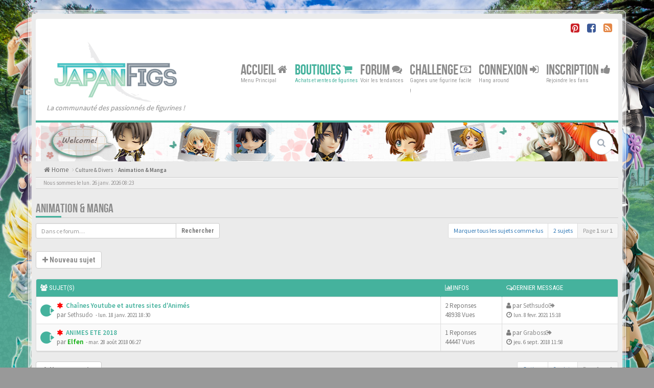

--- FILE ---
content_type: text/html; charset=UTF-8
request_url: https://japanfigs.com/viewforum.php?f=24&sid=00f6f9388d9e120ea82869a0547f1b74
body_size: 10803
content:
<!DOCTYPE html>
<html dir="ltr" lang="fr">
<head>
<meta charset="utf-8">
<meta name="viewport" content="width=device-width, initial-scale=1.0">
<meta name="designer" content="Scion Miyazaki">

<meta name="author" content="Scion Miyazaki"><!-- Place favicon.ico and apple-touch-icon.png in the root directory -->
<link rel="shortcut icon" href="https://japanfigs.com/favicon.ico" type="image/x-icon" />
<link rel="icon" href="https://japanfigs.com/favicon.png" type="image/x-icon" />
<title>Animation &amp; Manga&nbsp;&#45;&nbsp;JapanFigs™</title><link rel="alternate" type="application/atom+xml" title="Flux -JapanFigs™" href="/app.php/feed?sid=01debf0d1988056425daa93f80c694f2"><link rel="alternate" type="application/atom+xml" title="Flux -Nouveaux sujets" href="/app.php/feed/topics?sid=01debf0d1988056425daa93f80c694f2"><link rel="alternate" type="application/atom+xml" title="Flux -Forum -Animation &amp; Manga" href="/app.php/feed/forum/24?sid=01debf0d1988056425daa93f80c694f2">	<link rel="canonical" href="https://japanfigs.com/viewforum.php?f=24" /><link rel="alternate" href="https://japanfigs.com/" hreflang="fr" />

<!-- Google free font here -->
<link href='//fonts.googleapis.com/css?family=Source+Sans+Pro:400,600' rel='stylesheet' type='text/css'>
<link href='//fonts.googleapis.com/css?family=Roboto+Condensed:400,700' rel='stylesheet' type='text/css'>

<!-- CSS files start here -->
<link href="./styles/BBOOTS/theme/stylesheet.css" rel="stylesheet">

<!-- Remove the conditional below to use the custom CSS without FLATBOOTS Mini CMS Extension -->
<link href="./styles/BBOOTS/theme/custom.css" rel="stylesheet"><!-- CSS files stop here -->
<!-- older scripts set started here after the headjs - cannot do this with phpbb31 due to ajax stuff -->
<script src="//cdnjs.cloudflare.com/ajax/libs/headjs/1.0.3/head.load.min.js"></script>

<script async src="//pagead2.googlesyndication.com/pagead/js/adsbygoogle.js"></script>
<script>
  (adsbygoogle = window.adsbygoogle || []).push({
    google_ad_client: "ca-pub-2240384637966462",
    enable_page_level_ads: true
  });
</script>	<meta name="keywords" content="JapaFigs, JapanFigs, Good Smile Company, Alter, Max Factory, Kotobukiya, Kaiyodo, Medicom Toy, Hot Toys, Orchid Seed, Gift, Megahouse, Bandai, Griffon, Wave, Volks, Yamato, Banpresto, Daiki Kougyou, Enterbrain, Square Enix, Alpha x Omega, Native,Nendoroid, Figma, Dollfie, POP, Portrait of Pirates, Figures, Figurines, Toys, évènements, Wonder Festival, Chara Hobby, X Hobby, Megahobby">	<meta name="description" content="Japanfigs™, le forum francophone des figurines manga et animé. Le site traite des productions issues d'éditeurs japonais">
	<meta property="og:description" content="Japanfigs™, le forum francophone des figurines manga et animé. Le site traite des productions issues d'éditeurs japonais" />
	<meta name="twitter:description" content="Japanfigs™, le forum francophone des figurines manga et animé. Le site traite des productions issues d'éditeurs japonais" />

<meta property="fb:page_id" content="1858505334420001">
<!-- <meta property="fb:app_id" content="XXXXXXXXX"> -->  <meta name="twitter:title" content="Animation &amp; Manga -JapanFigs™">
<meta name="twitter:title" content="Parade of Fans for Houston’s Funeral">


<meta name="twitter:site" content="@JapanFigs">
<meta name="twitter:creator" content="@JapanFigs">	<meta property="og:image" content="https://japanfigs.com/images/japalogo.png" />
	<link rel="image_src" href="https://japanfigs.com/images/japalogo.png" />
	<meta name="twitter:image" content="https://japanfigs.com/images/japalogo.png" />
<meta content="JapanFigs™" property="og:site_name">

<meta name="p:domain_verify" content="18528cb8c52c47a1a3ffc74447399103"/>
<meta name="yandex-verification" content="cdbcf50388f6c73a" />
<meta name="msvalidate.01" content="2AFC406E12E60CCCB65F9AD341387767" />

<script type="text/javascript" src="//cdnjs.cloudflare.com/ajax/libs/jquery/1.12.4/jquery.min.js"></script>

<script type="text/javascript">
  (function(i,s,o,g,r,a,m){i['GoogleAnalyticsObject']=r;i[r]=i[r]||function(){
  (i[r].q=i[r].q||[]).push(arguments)},i[r].l=1*new Date();a=s.createElement(o),
  m=s.getElementsByTagName(o)[0];a.async=1;a.src=g;m.parentNode.insertBefore(a,m)
  })(window,document,'script','https://www.google-analytics.com/analytics.js','ga');

  ga('create', 'UA-93230409-1', 'auto');
  ga('send', 'pageview');

</script>

<!-- effet de neige -->
<style type="text/css">	

.snow {
  position: fixed;
  top: 0;
  left: 0;
  right: 0;
  bottom: 0;
  overflow: hidden;
  z-index: 2;
}

.snow, .snow * {
	pointer-events: none;
} 

.snow__layer {
  position: absolute;
  left: -100px;
  right: -100px;
  -webkit-animation: wind 5s cubic-bezier(0.45, 0.05, 0.55, 0.95) infinite alternate;
          animation: wind 5s cubic-bezier(0.45, 0.05, 0.55, 0.95) infinite alternate;
  -webkit-perspective: 100px;
          perspective: 100px;
  -webkit-transform: translateX(-50px);
      -ms-transform: translateX(-50px);
          transform: translateX(-50px);
}

.snow__fall {
  content: '';
  position: absolute;
  top: 0;
  left: 0;
  right: 0;
  height: 2000px;
  background: url(https://japanfigs.com/images/snow-light.png);
  -webkit-animation: fall 10s linear infinite;
          animation: fall 10s linear infinite;
}

.snow__layer:nth-child(1) {
  -webkit-animation-duration: 35s;
          animation-duration: 35s;
}

.snow__layer:nth-child(1) .snow__fall {
  background: url(https://japanfigs.com/images/snow-blur.png);
  -webkit-transform: translateZ(25px);
          transform: translateZ(25px);
  -webkit-animation-name: fallblur;
          animation-name: fallblur;
  width: 4000px;
  left: -2000px;
}

.snow__layer:nth-child(2) {
  -webkit-animation: wind 5s cubic-bezier(0.45, 0.05, 0.55, 0.95) infinite alternate;
          animation: wind 5s cubic-bezier(0.45, 0.05, 0.55, 0.95) infinite alternate;
}

.snow__layer:nth-child(2) .snow__fall {
  background: url(https://japanfigs.com/images/snow-medium.png);
  -webkit-animation-duration: 25s;
          animation-duration: 25s;
}

.snow__fall:nth-child(3) {
  -webkit-animation-duration: 10s;
          animation-duration: 10s;
  background-size: 250px;
}

.snow__fall:nth-child(2) {
  -webkit-animation-duration: 20s;
          animation-duration: 20s;
  background-size: 500px;
}

.snow__layer:nth-child(4) .snow__fall {
  -webkit-animation-duration: 5s;
          animation-duration: 5s;
  -webkit-transform: translateZ(50px);
          transform: translateZ(50px);
  -webkit-animation-name: falllight;
          animation-name: falllight;
}

@-webkit-keyframes fall {
  from {
    -webkit-transform: translateY(-1000px);
            transform: translateY(-1000px);
  }
}

@keyframes fall {
  from {
    -webkit-transform: translateY(-1000px);
            transform: translateY(-1000px);
  }
}

@-webkit-keyframes falllight {
  from {
    -webkit-transform: translateY(-1000px) translateZ(50px);
            transform: translateY(-1000px) translateZ(50px);
  }
}

@keyframes falllight {
  from {
    -webkit-transform: translateY(-1000px) translateZ(50px);
            transform: translateY(-1000px) translateZ(50px);
  }
}

@-webkit-keyframes fallblur {
  from {
    -webkit-transform: translateY(-1000px) translateZ(25px);
            transform: translateY(-1000px) translateZ(25px);
  }
}

@keyframes fallblur {
  from {
    -webkit-transform: translateY(-1000px) translateZ(25px);
            transform: translateY(-1000px) translateZ(25px);
  }
}

@-webkit-keyframes wind {
  to {
    -webkit-transform: translateX(50px);
            transform: translateX(50px);
  }
}

@keyframes wind {
  to {
    -webkit-transform: translateX(50px);
            transform: translateX(50px);
  }
}

</style>




</head>
<body data-spy="scroll" data-target=".scrollspy" id="phpbb" class="section-viewforumltr">
	<!-- For the SNS (Twitter, Facebook, Pinterest, Line, etc.) -->		<img style="display: none!important;" src="https://japanfigs.com/images/japalogo.png">
	<div style="display: none;" >
		<!--viewforum -->
		<!-- -->
		<!-- -->
	</div>
<div id="wrap" class="corners container">
  <!-- start content -->
  <div id="content-forum">
    <div class="padding_0_40">	<div class="social-top">
		<div class="pull-right">
			<!-- <a title="Google+" href="#1"><i class="fa fa-google-plus-square google-plus-color"></i></a> -->
			<!-- <a title="Github" href="#2"><i class="fa fa-github-square github-color"> </i></a> -->
			<a title="Pinterest" target="_blank" href="https://www.pinterest.com/japanfigs/"><i class="fa fa-pinterest-square pinterest-color"> </i></a>
			<a title="Facebook" target="_blank" href="https://fb.me/japanfigs1"><i class="fa fa-facebook-square facebook-color"> </i></a>
		    <!-- <a title="Twitter" href="#6"><i class="fa fa-twitter-square twitter-color"> </i></a> -->
			<!-- <a title="Bitbucket" href="#6"><i class="fa fa-bitbucket-square facebook-color"> </i></a> -->
			<a title="rss" href="/app.php/feed?sid=01debf0d1988056425daa93f80c694f2"><i class="fa fa-rss-square rss-color"> </i></a>
		</div>
    </div>	
<!-- Header block -->
    <header class="header"> 
     <div class="topArea"> <!-- Logo block -->
	  <div class="leftArea">
	  <div class="logo-transition">
		 <a title="JapanFigs™" alt="JapanFigs™" class="disable-tooltip logo" href="./index.php?sid=01debf0d1988056425daa93f80c694f2" title=""><img class="disable-tooltip" title="JapanFigs™" alt="JapanFigs™" src="./images//japalogo.png"></a>
		</div>
		 <p class="site-info"><i>La communauté des passionnés de figurines !</i></p>
		<div class="clearfix"></div>
	  </div><!-- Main navigation block -->
<nav class="mainnav" aria-label="Primary">
	  <ul>
		<li class="nav-icon">
			<a href="./index.php?sid=01debf0d1988056425daa93f80c694f2">Accueil <span class="has-sub"><i class="fa fa-home"></i></span></a>
			<p>Menu Principal</p>
		 <ul class="submenu greydout">			<li><a href="/app.php/help/faq?sid=01debf0d1988056425daa93f80c694f2"><i class="fa fa-question-circle"></i>FAQ</a><span></span></li><li><a href="./memberlist.php?mode=team&amp;sid=01debf0d1988056425daa93f80c694f2"><i class="fa fa-group"></i>L’equipe du forum</a></li>	     </ul>
		</li>		<li class="nav-icon nav-shop">
			<a href="https://japanfigs.com/shop">Boutiques <span class="has-sub"><i class="fa fa-shopping-cart"></i></span></a>
			<p>Achats et ventes de figurines</p>
		 	<ul class="submenu greydout">
				<li><a href="https://japanfigs.com/shop"><i class="fa fa-shopping-cart"></i> La Boutique</a><span></span></li>
				<li><a href="https://japanfigs.com/shop?preorder=1"><i class="fa fa-shopping-cart"></i> Les Précommandes</a><span></span></li>
				<li><a href="https://japanfigs.com/shop?goodies=1"><i class="fa fa-shopping-cart"></i> Les Goodies</a><span></span></li>					<li><a href="https://japanfigs.com/fonctionnement-de-la-boutique-de-japanfigs"><i class="fa fa-question-circle"></i> Fonctionnement de la boutique de JapanFigs</a><span></span></li>
					<li><a href="https://japanfigs.com/service-proxy"><i class="fa fa-question-circle"></i> Service proxy</a><span></span></li>
					<li><a href="https://japanfigs.com/service-reexpedition"><i class="fa fa-question-circle"></i> Service de reexpedition</a><span></span></li>				<li><a href="https://japanfigs.com/viewforum.php?f=13"><i class="fa fa-star"></i> Avis sur les figurines</a><span></span></li>
	     	</ul>
		</li>
		
		<li class="nav-icon">
			<a href="https://japanfigs.com/forum">Forum <span class="has-sub"><i class="fa fa-comments"></i></span></a>
			<p>Voir les tendances</p>
		<ul class="submenu greydout">        <li><a href="./search.php?search_id=unanswered&amp;sid=01debf0d1988056425daa93f80c694f2"><i class="fa fa-search"></i>Sujets sans reponse</a><span></span></li>		 <li><a href="./search.php?search_id=unreadposts&amp;sid=01debf0d1988056425daa93f80c694f2"><i class="fa fa-comment"></i>Messages non lus</a><span></span></li>		<li><a href="./search.php?search_id=active_topics&amp;sid=01debf0d1988056425daa93f80c694f2"><i class="fa fa-star"></i>Sujets actifs</a><span></span></li>		</ul>
		</li>

		<li style="display: none;" class="nav-icon">
		 <a href="#">Rechercher <span class="has-sub"><i class="fa fa-search fa fa-flip-horizontal"></i></span></a>
			<p>Trouver votre bonheur</p>
		 <ul class="submenu greydout">
			<li><a href="./search.php?sid=01debf0d1988056425daa93f80c694f2"><i class="fa fa-search fa fa-flip-horizontal"></i>Recherche avancee</a><span></span></li>			<li><a href="./search.php?search_id=active_topics&amp;tp=1&amp;st=1&amp;sid=01debf0d1988056425daa93f80c694f2"> <i class="fa fa-sort-numeric-asc"></i>Last 24h posts</a><span></span></li>
			<li><a href="./search.php?search_id=active_topics&amp;tp=7&amp;st=7&amp;sid=01debf0d1988056425daa93f80c694f2"> <i class="fa fa-sort-alpha-asc"></i>Last 7 days posts</a><span></span></li>
		 </ul>
		</li>

		<li class="nav-icon">
        	<a href="https://japanfigs.com/donation" data-original-title="" title="">Challenge <span class="has-sub"><i class="fa fa-money fa fa-flip-horizontal"></i></span></a>
            <p>Gagnes une figurine facile !</p> 
        </li>
		
		<!--
		<li class="nav-icon">
			<a href="#">Social <span class="has-sub"><i class="fa fa-retweet"></i></span></a>
			<p>Chat away ;-)</p>
		</li>		
		-->		<li class="nav-icon">				<a href="./ucp.php?mode=login&amp;sid=01debf0d1988056425daa93f80c694f2">Connexion <span class="has-sub"><i class="fa fa-sign-in"></i></span></a>			<p>Hang around</p>
		</li>	    <li class="nav-icon">
			<a href="./ucp.php?mode=register&amp;sid=01debf0d1988056425daa93f80c694f2">Inscription <span class="has-sub"><i class="fa fa-thumbs-up"></i></span></a>
			<p>Rejoindre les fans</p>
		</li>	  </ul>
		<div class="navBtn"><span>MENU</span>
		 <a data-toggle="collapse" data-target="#responsive-navigation" class="listen_menu fa fa-align-justify" href="javascript:void(0);" title=""></a>		 		<a class="fa fa-sign-in" href="./ucp.php?mode=login&amp;sid=01debf0d1988056425daa93f80c694f2" title=""></a>		</div>
</nav> 
<!-- Main navigation block -->

<!-- MOBILE Navigation block -->
<!-- Everything you want hidden at 940px or less, place within here -->
    <nav class="hidden-lg hidden-md hidden-sm">
	 <div id="responsive-navigation" class="collapse">
		<ul class="flexnav list-unstyled">		    <li><a href="./ucp.php?mode=register&amp;sid=01debf0d1988056425daa93f80c694f2"><i class="fa fa-thumbs-up"></i>Inscription</a></li>			<li><a href="https://japanfigs.com/shop"><i class="fa fa-shopping-cart"></i> La Boutique</a></li>
			<li><a href="https://japanfigs.com/shop?preorder=1"><i class="fa fa-shopping-cart"></i> Les Précommandes</a></li>
			<li><a href="https://japanfigs.com/shop?goodies=1"><i class="fa fa-shopping-cart"></i> Les Goodies</a></li>					<li><a href="https://japanfigs.com/fonctionnement-de-la-boutique-de-japanfigs"><i class="fa fa-question-circle"></i> Fonctionnement de la boutique de JapanFigs</a><span></span></li>
					<li><a href="https://japanfigs.com/service-proxy"><i class="fa fa-question-circle"></i> Service proxy</a><span></span></li>
					<li><a href="https://japanfigs.com/service-reexpedition"><i class="fa fa-question-circle"></i> Service de reexpedition</a><span></span></li>			<li><a href="https://japanfigs.com/forum"><span class="has-sub"><i class="fa fa-comments"></i></span>Forum </a></li>
			<li><a href="/app.php/help/faq?sid=01debf0d1988056425daa93f80c694f2"><i class="fa fa-question-circle"></i>FAQ</a></li>		    <li><a href="./memberlist.php?mode=team&amp;sid=01debf0d1988056425daa93f80c694f2"><i class="fa fa-group"></i>L’equipe du forum</a></li>			
		<li class="item-with-ul">
			<a href="./search.php?sid=01debf0d1988056425daa93f80c694f2"><i class="fa fa-search"></i>Recherche avancee</a>
		     <ul class="collapse viewdetails list-unstyled">        <li><a href="./search.php?search_id=unanswered&amp;sid=01debf0d1988056425daa93f80c694f2"><i class="fa fa-search"></i>Sujets sans reponse</a></li>		 <li><a href="./search.php?search_id=unreadposts&amp;sid=01debf0d1988056425daa93f80c694f2"><i class="fa fa-comment"></i>Messages non lus</a></li>		<li><a href="./search.php?search_id=active_topics&amp;sid=01debf0d1988056425daa93f80c694f2"><i class="fa fa-star"></i>Sujets actifs</a></li>             </ul>
			  <a class="touch-button" href="javascript:void(0);" data-toggle="collapse" data-target=".viewdetails"><i class="navicon fa fa-sort-down"></i></a>
		</li>
        </ul>
	  </div>
    </nav> 
<!-- MOBILE Navigation block -->     </div>
    </header> 
<!-- Header block --><!-- Subheader block -->
    <section class="subheader">

      <div class="clearfix">
	    <div class="fxicon"><i class="fa fa-puzzle-piece"></i>		</div>
		
		<ul class="index-pos pull-left">
			
        </ul>        <div class="search-box pull-right">
		  <form action="./search.php?sid=01debf0d1988056425daa93f80c694f2" method="get" id="search">
		   <fieldset>
		   <input name="keywords" id="keywords" type="text" maxlength="128" title="Recherche par mots-cles" placeholder="Rechercher" /><input type="hidden" name="sid" value="01debf0d1988056425daa93f80c694f2" />

		   </fieldset> 
          </form> 
        </div>	
		</div>
    </section> 
<!-- Subheader block -->		<div class="crumbs">
			<ul class="sub-crumb pull-left hidden-xs"> 
			    <li><i class="fa fa-home"></i><a href="./index.php?sid=01debf0d1988056425daa93f80c694f2" accesskey="h">&nbsp;Home</a></li>			    	<li class="active"><i class="fa fa-angle-right"></i>&nbsp;<a href="./viewforum.php?f=23&amp;sid=01debf0d1988056425daa93f80c694f2">Culture &amp; Divers</a><i class="fa fa-angle-right"></i>&nbsp;<a href="./viewforum.php?f=24&amp;sid=01debf0d1988056425daa93f80c694f2">Animation &amp; Manga</a></li>			</ul>

			<ol style="display: none;" itemscope itemtype="http://schema.org/BreadcrumbList"> 
			    <li itemprop="itemListElement" itemscope itemtype="http://schema.org/ListItem">
			    	<a itemprop="item" href="./index.php?sid=01debf0d1988056425daa93f80c694f2">
			    		<span itemprop="name">Home</span>
			    		<meta itemprop="position" content="1" />
			    	</a>
			    </li>			    		<li itemprop="itemListElement" itemscope itemtype="http://schema.org/ListItem">
			    			<a itemprop="item" href="./viewforum.php?f=23&amp;sid=01debf0d1988056425daa93f80c694f2">
			    				<span itemprop="name">Culture &amp; Divers</span>			    					<meta itemprop="position" content="2" />			    			</a>
			    		</li>			    		<li itemprop="itemListElement" itemscope itemtype="http://schema.org/ListItem">
			    			<a itemprop="item" href="./viewforum.php?f=24&amp;sid=01debf0d1988056425daa93f80c694f2">
			    				<span itemprop="name">Animation &amp; Manga</span>			    					<meta itemprop="position" content="3" />			    			</a>
			    		</li>			</ol>

		</div>	
<!-- Lower Breadcrumb block -->
		<div class="sub-breadcrumb">
            <span class="time pull-left">Nous sommes le lun. 26 janv. 2026 08:23</span>        </div>
<!-- Lower Breadcrumb block -->	
	<div id="page-body">
	 <main><div class="side-segment"><h3><a href="./viewforum.php?f=24&amp;sid=01debf0d1988056425daa93f80c694f2">Animation &amp; Manga</a></h3></div><div>
	<!-- NOTE: remove the style="display: none" when you want to have the forum description on the forum body --><div style="display: none;">Pour discuter de manga ou d'animé.<br /></div></div><div class="row"> 
   <div class="col-md-4 col-xs-7">	<div class="pull-left">
		<form method="get" id="topic-search" action="./search.php?sid=01debf0d1988056425daa93f80c694f2">
			<fieldset>
			 <div class="input-group input-group-sm">
			   <input type="text" class="form-control" name="keywords" id="search_keywords" value="" placeholder="Dans ce forum…"/>
			  <div class="input-group-btn">
			   <button class="btn btn-default" type="submit" value="Rechercher"><span class="hidden-xs">Rechercher</span><i class="visible-xs fa fa-search fa-btn-fx"></i></button>
			  </div>
			 </div><input type="hidden" name="fid[0]" value="24" />
<input type="hidden" name="sid" value="01debf0d1988056425daa93f80c694f2" />

			</fieldset>
		</form>

	</div>  </div>
  
  <div class="col-md-8">
   <div class="pull-right">	 

     <ul class="pagination pagination-sm hidden-xs"><li><a href="./viewforum.php?hash=357dd18a&amp;f=24&amp;mark=topics&amp;mark_time=1769415804&amp;sid=01debf0d1988056425daa93f80c694f2" class="mark" data-ajax="mark_topics_read">Marquer tous les sujets comme lus</a></li>		 <li><a>2 sujets</a></li>			<li class="active"><a>Page <strong>1</strong> sur <strong>1</strong></a></li>     </ul>
	
	<div class="visible-xs"> 
     <ul class="pagination pagination-sm"><li class="active"><a>2 sujets</a></li>	</ul>
	</div>
   </div>
   </div>
   
</div>  
	<div class="clearfix">
	   <div class="pull-left">		<a href="./posting.php?mode=post&amp;f=24&amp;sid=01debf0d1988056425daa93f80c694f2" role="button" class="btn btn-default btn-load" data-loading-text="Loading...&nbsp;<i class='fa-spin fa fa-spinner fa-lg icon-white'></i>"><i class="fa fa-plus"></i>&nbsp;Nouveau sujet</a>	   </div>
	</div>
   <div class="space10"></div>
    <div class="space10"></div>	<div class="panel panel-default panel_viewforum_body">

	<table class="footable table table-striped table-bordered table-white table-primary table-hover">
	<thead>
		<tr class="tr-24">			<th data-class="expand">							<i class="fa fa-group"></i>
							SUJET(S)			</th>
			<th class="large80" data-hide="phone"><i class="fa fa-bar-chart-o"></i>Infos</th>
			<th class="large20" data-hide="phone"><i class="fa fa-comments-o"></i>Dernier message</th>
	    </tr>
	</thead>		
	<tbody>		<tr class="tr-24">			<td>				<span class="icon-wrapper">
			    <i class="row-icon-font icon-moon-default forum-unread" title="Messages non lus"></i>
				</span>
				<i class="row-icon-font-mini" title="Messages non lus"></i>
			  <div class="desc-wrapper">					<a href="./viewtopic.php?f=24&amp;t=5465&amp;view=unread&amp;sid=01debf0d1988056425daa93f80c694f2#unread" title="View first unread post"><i class="topic-newest fa fa-asterisk"></i></a>					<a href="./viewtopic.php?f=24&amp;t=5465&amp;sid=01debf0d1988056425daa93f80c694f2" class="topictitle">&nbsp;Chaînes Youtube et autres sites d'Animés</a><br />par&nbsp;<a href="./memberlist.php?mode=viewprofile&amp;u=2117&amp;sid=01debf0d1988056425daa93f80c694f2" class="username">Sethsudo</a> 
				<small>&nbsp;&#45;&nbsp;lun. 18 janv. 2021 18:30</small>			  </div>
			</td>
			<td class="stats-col">
			 <span class="stats-wrapper">2&nbsp;Reponses&nbsp;<br />48938&nbsp;Vues			 </span>
			</td>
			<td> 
				<span class="last-wrapper text-overflow">				 <i class="fa fa-user"></i>&nbsp;par&nbsp;<a href="./memberlist.php?mode=viewprofile&amp;u=2117&amp;sid=01debf0d1988056425daa93f80c694f2" class="username">Sethsudo</a><a title="View the latest post" href="./viewtopic.php?f=24&amp;t=5465&amp;p=7135&amp;sid=01debf0d1988056425daa93f80c694f2#p7135"><i class="mobile-post fa fa-sign-out"></i></a>				 <br /><i class="fa fa-clock-o"></i>&nbsp;<small>lun. 8 fevr. 2021 15:18</small>
				</span>

			</td>
		</tr>		<tr class="tr-24">			<td>				<span class="icon-wrapper">
			    <i class="row-icon-font icon-moon-default forum-unread" title="Messages non lus"></i>
				</span>
				<i class="row-icon-font-mini" title="Messages non lus"></i>
			  <div class="desc-wrapper">					<a href="./viewtopic.php?f=24&amp;t=4268&amp;view=unread&amp;sid=01debf0d1988056425daa93f80c694f2#unread" title="View first unread post"><i class="topic-newest fa fa-asterisk"></i></a>					<a href="./viewtopic.php?f=24&amp;t=4268&amp;sid=01debf0d1988056425daa93f80c694f2" class="topictitle">&nbsp;ANIMES ETE 2018</a><br />par&nbsp;<a href="./memberlist.php?mode=viewprofile&amp;u=62&amp;sid=01debf0d1988056425daa93f80c694f2" style="color: #00AA00;" class="username-coloured">Elfen</a> 
				<small>&nbsp;&#45;&nbsp;mar. 28 août 2018 06:27</small>			  </div>
			</td>
			<td class="stats-col">
			 <span class="stats-wrapper">1&nbsp;Reponses&nbsp;<br />44447&nbsp;Vues			 </span>
			</td>
			<td> 
				<span class="last-wrapper text-overflow">				 <i class="fa fa-user"></i>&nbsp;par&nbsp;<a href="./memberlist.php?mode=viewprofile&amp;u=177&amp;sid=01debf0d1988056425daa93f80c694f2" class="username">Graboss</a><a title="View the latest post" href="./viewtopic.php?f=24&amp;t=4268&amp;p=5636&amp;sid=01debf0d1988056425daa93f80c694f2#p5636"><i class="mobile-post fa fa-sign-out"></i></a>				 <br /><i class="fa fa-clock-o"></i>&nbsp;<small>jeu. 6 sept. 2018 11:58</small>
				</span>

			</td>
		</tr>


	 </tbody>
	</table>
    </div><div class="clearfix">	 <div class="pull-left">		<a href="./posting.php?mode=post&amp;f=24&amp;sid=01debf0d1988056425daa93f80c694f2" role="button" class="btn btn-default btn-load" data-loading-text="Loading...&nbsp;<i class='fa-spin fa fa-spinner fa-lg icon-white'></i>"><i class="fa fa-plus"></i>&nbsp;Nouveau sujet</a>	</div>
 <div class="pull-right">
     <ul class="pagination pagination-sm hidden-xs">
	  <li><a href="javascript:void(0);" data-target=".sorting" data-toggle="collapse">Options</a></li>			
      <li><a>2 sujets</a></li>			<li class="active"><a>Page <strong>1</strong> sur <strong>1</strong></a></li>     </ul>
	 
	<div class="visible-xs"> 
	<ul class="pagination pagination-sm">
	   <li><a href="javascript:void(0);" data-target=".sorting" data-toggle="collapse"><i class="fa fa-cog"></i></a></li>	   <li class="active"><a>2 sujets</a></li>
	</ul>
	</div>
 </div>
</div>

<div class="clearfix">
   <div class="pull-right">
	<div class="visible-xs"> 
	 <ul class="pagination pagination-sm">			<li class="active"><a>Page <strong>1</strong> sur <strong>1</strong></a></li>	 </ul>
	</div>
   </div>
</div><div class="space10"></div>
<div class="pull-left">
	<a href="./index.php?sid=01debf0d1988056425daa93f80c694f2" accesskey="r"><i class="fa fa-chevron-left"></i>&nbsp;Retourner à l’index du forum</a>
</div>
<div class="space10"></div><div class="space10"></div><div class="hidden-xs">
	<fieldset class="controls-row">
        <div class="sorting collapse">
			<div class="panel panel-default panel_display_options_viewforum">
				<div class="panel-body">
					 <div class="row">
					<form class="form-horizontal" method="post" action="./viewforum.php?f=24&amp;sid=01debf0d1988056425daa93f80c694f2">
						<div class="col-md-3 col-sm-3"> 
                         <label for="st">Afficher :</label>
                            <div class="control-row"><select class="selectpicker" data-width="100%" data-style="btn btn-default form-control" data-container="body" name="st" id="st"><option value="0" selected="selected">Tous</option><option value="1">1 jour</option><option value="7">7 jours</option><option value="14">2 semaines</option><option value="30">1 mois</option><option value="90">3 mois</option><option value="180">6 mois</option><option value="365">1 an</option></select>
                            </div>
						</div>
	                    <div class="col-md-3 col-sm-3"> 
                          <label for="sk">Trier par :</label>
                            <div class="control-row"><select class="selectpicker" data-width="100%" data-style="btn btn-default form-control" data-container="body" name="sk" id="sk"><option value="a">Auteur</option><option value="t" selected="selected">Date</option><option value="r">Reponses</option><option value="s">Sujet</option><option value="v">Vues</option></select>
                            </div>
						</div>				
						<div class="col-md-3 col-sm-3">  
                           <label for="sd">Trier par :</label>
                            <div class="control-row">
							<div class="input-group"><select class="selectpicker" data-width="100%" data-style="btn btn-default form-control" data-container="body" name="sd" id="sd"><option value="a">Croissant</option><option value="d" selected="selected">Decroissant</option></select>
							 <span class="input-group-btn">
                              <button class="btn btn-default" name="sort" type="submit">Aller</button>
							</span>
							</div>
						    </div>   
						</div>
					</form>
					<div class="col-md-3 col-sm-3"> 
                      <label accesskey="j">Aller à :</label>
                       <div class="control-row"><div id="jumpbox" class="dropdown">
  <button class="btn btn-default btn-block dropdown-toggle" type="button" data-toggle="dropdown" aria-expanded="true">Select the forum to jump to
    <span class="caret"></span>
  </button>
  <ul class="dropdown-menu jumpbox-dropdown" role="menu" style="width: 100%;">
  <!-- <li role="presentation" class="dropdown-header">Dropdown header</li> -->	 <li role="presentation" class="jumpbox-cat-link"><a role="menuitem" tabindex="-1" href="./viewforum.php?f=1&amp;sid=01debf0d1988056425daa93f80c694f2">Actualites</a></li>	 <li role="presentation" class="jumpbox-sub-link"><a role="menuitem" tabindex="-1" href="./viewforum.php?f=2&amp;sid=01debf0d1988056425daa93f80c694f2">&nbsp;&nbsp;&nbsp;&nbsp;A la Une sur JapanFigs !</a></li>	 <li role="presentation" class="jumpbox-sub-link"><a role="menuitem" tabindex="-1" href="./viewforum.php?f=30&amp;sid=01debf0d1988056425daa93f80c694f2">&nbsp;&nbsp;&nbsp;&nbsp;Divers</a></li>	 <li role="presentation" class="jumpbox-sub-link"><a role="menuitem" tabindex="-1" href="./viewforum.php?f=31&amp;sid=01debf0d1988056425daa93f80c694f2">&nbsp;&nbsp;&nbsp;&nbsp;Mangas</a></li>	 <li role="presentation" class="jumpbox-sub-link"><a role="menuitem" tabindex="-1" href="./viewforum.php?f=32&amp;sid=01debf0d1988056425daa93f80c694f2">&nbsp;&nbsp;&nbsp;&nbsp;Culture</a></li>	 <li role="presentation" class="jumpbox-sub-link"><a role="menuitem" tabindex="-1" href="./viewforum.php?f=33&amp;sid=01debf0d1988056425daa93f80c694f2">&nbsp;&nbsp;&nbsp;&nbsp;Insolite</a></li>	 <li role="presentation" class="jumpbox-sub-link"><a role="menuitem" tabindex="-1" href="./viewforum.php?f=34&amp;sid=01debf0d1988056425daa93f80c694f2">&nbsp;&nbsp;&nbsp;&nbsp;Films</a></li>	 <li role="presentation" class="jumpbox-sub-link"><a role="menuitem" tabindex="-1" href="./viewforum.php?f=35&amp;sid=01debf0d1988056425daa93f80c694f2">&nbsp;&nbsp;&nbsp;&nbsp;Musique</a></li>	 <li role="presentation" class="jumpbox-sub-link"><a role="menuitem" tabindex="-1" href="./viewforum.php?f=36&amp;sid=01debf0d1988056425daa93f80c694f2">&nbsp;&nbsp;&nbsp;&nbsp;Animes</a></li>	 <li role="presentation" class="jumpbox-sub-link"><a role="menuitem" tabindex="-1" href="./viewforum.php?f=37&amp;sid=01debf0d1988056425daa93f80c694f2">&nbsp;&nbsp;&nbsp;&nbsp;Goodies</a></li>	 <li role="presentation" class="jumpbox-sub-link"><a role="menuitem" tabindex="-1" href="./viewforum.php?f=38&amp;sid=01debf0d1988056425daa93f80c694f2">&nbsp;&nbsp;&nbsp;&nbsp;Jeux Videos</a></li>	 <li role="presentation" class="jumpbox-sub-link"><a role="menuitem" tabindex="-1" href="./viewforum.php?f=40&amp;sid=01debf0d1988056425daa93f80c694f2">&nbsp;&nbsp;&nbsp;&nbsp;Figurines</a></li>	 <li role="presentation" class="jumpbox-cat-link"><a role="menuitem" tabindex="-1" href="./viewforum.php?f=3&amp;sid=01debf0d1988056425daa93f80c694f2">JapanFigs</a></li>	 <li role="presentation" class="jumpbox-sub-link"><a role="menuitem" tabindex="-1" href="./viewforum.php?f=5&amp;sid=01debf0d1988056425daa93f80c694f2">&nbsp;&nbsp;&nbsp;&nbsp;Votre collection</a></li>	 <li role="presentation" class="jumpbox-sub-link"><a role="menuitem" tabindex="-1" href="./viewforum.php?f=6&amp;sid=01debf0d1988056425daa93f80c694f2">&nbsp;&nbsp;&nbsp;&nbsp;Tutoriels</a></li>	 <li role="presentation" class="jumpbox-sub-link"><a role="menuitem" tabindex="-1" href="./viewforum.php?f=7&amp;sid=01debf0d1988056425daa93f80c694f2">&nbsp;&nbsp;&nbsp;&nbsp;JapanFigs</a></li>	 <li role="presentation" class="jumpbox-sub-link"><a role="menuitem" tabindex="-1" href="./viewforum.php?f=4&amp;sid=01debf0d1988056425daa93f80c694f2">&nbsp;&nbsp;&nbsp;&nbsp;Presentez-vous !</a></li>	 <li role="presentation" class="jumpbox-cat-link"><a role="menuitem" tabindex="-1" href="./viewforum.php?f=12&amp;sid=01debf0d1988056425daa93f80c694f2">Services JapanFigs</a></li>	 <li role="presentation" class="jumpbox-sub-link"><a role="menuitem" tabindex="-1" href="./viewforum.php?f=13&amp;sid=01debf0d1988056425daa93f80c694f2">&nbsp;&nbsp;&nbsp;&nbsp;La boutique de JapanFigs</a></li>	 <li role="presentation" class="jumpbox-sub-link"><a role="menuitem" tabindex="-1" href="./viewforum.php?f=39&amp;sid=01debf0d1988056425daa93f80c694f2">&nbsp;&nbsp;&nbsp;&nbsp;&nbsp;&nbsp;&nbsp;&nbsp;Goodies</a></li>	 <li role="presentation" class="jumpbox-sub-link"><a role="menuitem" tabindex="-1" href="./viewforum.php?f=41&amp;sid=01debf0d1988056425daa93f80c694f2">&nbsp;&nbsp;&nbsp;&nbsp;&nbsp;&nbsp;&nbsp;&nbsp;Fast Shop</a></li>	 <li role="presentation" class="jumpbox-sub-link"><a role="menuitem" tabindex="-1" href="./viewforum.php?f=29&amp;sid=01debf0d1988056425daa93f80c694f2">&nbsp;&nbsp;&nbsp;&nbsp;Fonctionnement de la boutique de JapanFigs</a></li>	 <li role="presentation" class="jumpbox-sub-link"><a role="menuitem" tabindex="-1" href="./viewforum.php?f=18&amp;sid=01debf0d1988056425daa93f80c694f2">&nbsp;&nbsp;&nbsp;&nbsp;Service Proxy de JapanFigs</a></li>	 <li role="presentation" class="jumpbox-sub-link"><a role="menuitem" tabindex="-1" href="./viewforum.php?f=17&amp;sid=01debf0d1988056425daa93f80c694f2">&nbsp;&nbsp;&nbsp;&nbsp;Service de reexpedition de JapanFigs</a></li>	 <li role="presentation" class="jumpbox-sub-link"><a role="menuitem" tabindex="-1" href="./viewforum.php?f=21&amp;sid=01debf0d1988056425daa93f80c694f2">&nbsp;&nbsp;&nbsp;&nbsp;JapanMarket (service payant)</a></li>	 <li role="presentation" class="jumpbox-sub-link"><a role="menuitem" tabindex="-1" href="./viewforum.php?f=42&amp;sid=01debf0d1988056425daa93f80c694f2">&nbsp;&nbsp;&nbsp;&nbsp;Suspension Temporaire Des Services Postaux</a></li>	 <li role="presentation" class="jumpbox-cat-link"><a role="menuitem" tabindex="-1" href="./viewforum.php?f=19&amp;sid=01debf0d1988056425daa93f80c694f2">Boutiques &amp; Achats</a></li>	 <li role="presentation" class="jumpbox-sub-link"><a role="menuitem" tabindex="-1" href="./viewforum.php?f=15&amp;sid=01debf0d1988056425daa93f80c694f2">&nbsp;&nbsp;&nbsp;&nbsp;Les boutiques online / offline</a></li>	 <li role="presentation" class="jumpbox-sub-link"><a role="menuitem" tabindex="-1" href="./viewforum.php?f=20&amp;sid=01debf0d1988056425daa93f80c694f2">&nbsp;&nbsp;&nbsp;&nbsp;JapanShop</a></li>	 <li role="presentation" class="jumpbox-sub-link"><a role="menuitem" tabindex="-1" href="./viewforum.php?f=14&amp;sid=01debf0d1988056425daa93f80c694f2">&nbsp;&nbsp;&nbsp;&nbsp;JapaSearch</a></li>	 <li role="presentation" class="jumpbox-cat-link"><a role="menuitem" tabindex="-1" href="./viewforum.php?f=23&amp;sid=01debf0d1988056425daa93f80c694f2">Culture &amp; Divers</a></li>	 <li role="presentation" class="jumpbox-sub-link"><a role="menuitem" tabindex="-1" href="./viewforum.php?f=24&amp;sid=01debf0d1988056425daa93f80c694f2">&nbsp;&nbsp;&nbsp;&nbsp;Animation &amp; Manga</a></li>	 <li role="presentation" class="jumpbox-sub-link"><a role="menuitem" tabindex="-1" href="./viewforum.php?f=25&amp;sid=01debf0d1988056425daa93f80c694f2">&nbsp;&nbsp;&nbsp;&nbsp;Jeu vidéo &amp; Geekerie</a></li>	 <li role="presentation" class="jumpbox-sub-link"><a role="menuitem" tabindex="-1" href="./viewforum.php?f=26&amp;sid=01debf0d1988056425daa93f80c694f2">&nbsp;&nbsp;&nbsp;&nbsp;Dramas, Cinema et TV</a></li>	 <li role="presentation" class="jumpbox-sub-link"><a role="menuitem" tabindex="-1" href="./viewforum.php?f=27&amp;sid=01debf0d1988056425daa93f80c694f2">&nbsp;&nbsp;&nbsp;&nbsp;Musique, Opening et Ending</a></li>	 <li role="presentation" class="jumpbox-sub-link"><a role="menuitem" tabindex="-1" href="./viewforum.php?f=28&amp;sid=01debf0d1988056425daa93f80c694f2">&nbsp;&nbsp;&nbsp;&nbsp;Hors-Sujet</a></li>  </ul>
</div>                       </div>
					</div>
                   </div>
                </div>
			</div>

			<!-- DEBUT TEST -->
			<div style="width:350px;">
				
				Lorem ipsum dolor sit amet, consectetur adipisicing elit, sed do eiusmod
				tempor incididunt ut labore et dolore magna aliqua. Ut enim ad minim veniam,
				quis nostrud exercitation ullamco laboris nisi ut aliquip ex ea commodo
				consequat. Duis aute irure dolor in reprehenderit in voluptate velit esse
				cillum dolore eu fugiat nulla pariatur. Excepteur sint occaecat cupidatat non
				proident, sunt in culpa qui officia deserunt mollit anim id est laborum.

			</div>
			<!-- FIN TEST -->

		</div> 
	</fieldset> 
</div>

<footer> <!-- Footer block -->		<div id="footerContent"> <!-- About us , links, twitter, recent posts layout -->
			<div class="row">
				<div class="col-md-4 col-sm-6 recent-row row-topics">
					<!-- <div class="side-segment"><h3>SUIVEZ-VOUS !</h3></div> --><div id="fb-root"></div>
<script>(function(d, s, id) {
  var js, fjs = d.getElementsByTagName(s)[0];
  if (d.getElementById(id)) return;
  js = d.createElement(s); js.id = id;
  js.src = 'https://connect.facebook.net/fr_FR/sdk.js#xfbml=1&version=v2.11&appId=715697048560873';
  fjs.parentNode.insertBefore(js, fjs);
}(document, 'script', 'facebook-jssdk'));</script>
<div class="fb-page" data-href="https://www.facebook.com/japanfigs1/" data-tabs="timeline" data-height="318" data-small-header="true" data-adapt-container-width="true" data-hide-cover="true" data-show-facepile="true"><blockquote cite="https://www.facebook.com/japanfigs1/" class="fb-xfbml-parse-ignore"><a href="https://www.facebook.com/japanfigs1/">JapanFigs</a></blockquote></div>				</div>
				
				<div class="col-md-4 col-sm-6 recent-row row-fav">
					<div class="side-segment"><h3>Favorites</h3></div>					<ul class="navList">
						<li><a href="https://japanfigs.com"><i class="fa fa-home"></i>&nbsp;Accueil</a></li>
						<li><a href="#"><i class="fa fa-picture-o"></i>&nbsp;Gallery</a></li>
						<li><a href="https://japanfigs.com/viewtopic.php?f=7&t=781"><i class="fa fa-group"></i>&nbsp;JapanFigs recrute</a></li>
						<!-- <li><a href="./memberlist.php?sid=01debf0d1988056425daa93f80c694f2"><i class="fa fa-group"></i>&nbsp;Membres</a></li> -->						<!-- <li><a href="#"><i class="fa fa-comments"></i>&nbsp;Chat</a></li> -->						<li><a href="./memberlist.php?mode=contactadmin&amp;sid=01debf0d1988056425daa93f80c694f2"><i class="fa fa-rocket"></i>&nbsp;Nous contacter</a></li><li><a href="./ucp.php?mode=delete_cookies&amp;sid=01debf0d1988056425daa93f80c694f2"><i class="fa fa-trash-o"></i>&nbsp;Supprimer les cookies du forum</a></li>					</ul>				</div>				<div class="col-md-4 col-sm-6 recent-row row-about">
				   <div class="side-segment"><h3>A PROPOS DE NOUS</h3></div>
					<p>JapanFigs&#8482; est une communauté de passionnés francophones, qui traite des figurines et autres goodies issues du monde du manga et de l'animation japonaise.</p> 
					<p>Aussi bien pour les passionnés que pour les amateurs en quête d'informations !
						<br><a class="disable-tooltip" href="./index.php?sid=01debf0d1988056425daa93f80c694f2" title="JapanFigs™" alt="JapanFigs™"><img class="disable-tooltip" style="max-width:100%;" alt="JapanFigs™" title="JapanFigs™" src="https://Japanfigs.com/images/japalogo.png"></a>
					</p>
				</div>				
			</div>
		</div> <!-- About us , links, twitter, recent posts layout -->	
	<div class="row bottomLinks"> <!-- Credit, links and copyright block do not remove please -->
	  <div class="col-md-12">
		<div class="pull-left">
		  <small>Powered By <a href="https://japanfigs.com" title="JapanFigs™" _target="_blank"> JapanFigs™</a> - <i aria-hidden="true" class="fa fa-html5"></i> <i aria-hidden="true" class="fa fa-css3"></i></small>
		</div>
		
		<div class="pull-right">
		  <small>HandCrafted With&nbsp;<i class="fa fa-heart rosso"></i>&nbsp;and&nbsp;<i class="fa fa-coffee"></i>&nbsp;By&nbsp;<a href="https://japanfigs.com" title="JapanFigs™" _target="_blank">JapanFigs</a>&nbsp;&copy;JapanFigs 2017 ~ 2018</small>
		</div>
	   </div> 
	</div> <!-- Credit, links and copyright block do not remove please -->
</footer>
	
	  </main>
	</div><!-- page-body id in header -->
  </div> <!-- padding_0_40 in header -->
 </div> <!-- content-forum in header -->
</div> <!-- wrap - corners container in header -->

<a id="totop" class="topstyle" href="" onclick="return false;" style="display:none;"><i class="fa fa-chevron-up"></i></a>

<div class="container">
  <div class="copyright">
	<small class="pull-left">Traduit par <a href="http://www.phpbb-fr.com">phpBB-fr.com</a>		<!--<a href="http://www.sitesplat.com/phpBB3/">BBOOTS</a> -->
	</small>
	<small class="pull-right">		&nbsp;&#45;&nbsp;Heures au format <span title="UTC">UTC</span>&nbsp;&#45;&nbsp;	
	</small>
  </div>
</div>

<div class="hidden"></div> 

<!-- injected via core and ajax JS for the return confirmation actions -->
   <div id="page-footer">
	<div id="darkenwrapper" data-ajax-error-title="Erreur AJAX" data-ajax-error-text="Quelque chose s’est mal passe lors du traitement de votre demande." data-ajax-error-text-abort="Requete annulee par l’utilisateur." data-ajax-error-text-timeout="Votre demande a expire. Essayez à nouveau." data-ajax-error-text-parsererror="Quelque chose s’est mal passe lors du traitement de votre demande et le serveur a renvoye une reponse invalide.">
		<div id="darken">&nbsp;</div>
	</div>

	<div id="phpbb_alert" class="alert alert-default phpbb_alert" data-l-err="Erreur" data-l-timeout-processing-req="Delai d’attente de la demande depasse.">
		<button type="button" class="close alert_close" data-dismiss="alert" aria-label="Close"><span aria-hidden="true">&times;</span></button>
		<h3 class="alert_title">&nbsp;</h3>
		 <p class="alert_text"></p>
	</div>
	
	<div id="phpbb_confirm" class="alert alert-default phpbb_alert">
		<button type="button" class="close alert_close" data-dismiss="alert" aria-label="Close"><span aria-hidden="true">&times;</span></button>
		<div class="alert_text"></div>
	</div>
  </div>	
<!-- injected via core and ajax JS for the return confirmation actions -->
	<script type="text/javascript" src="./styles/BBOOTS/theme/vendors/app.js"></script>
	<!-- <script type="text/javascript" src="//cdnjs.cloudflare.com/ajax/libs/jquery/1.12.4/jquery.min.js"></script> -->
	<script type="text/javascript" src="//cdnjs.cloudflare.com/ajax/libs/twitter-bootstrap/3.3.6/js/bootstrap.min.js"></script>
	<script type="text/javascript" src="./styles/BBOOTS/theme/vendors/forum_fn.min.js"></script>
	<script type="text/javascript" src="./styles/BBOOTS/theme/vendors/slider.js"></script>

	<!-- ANCIENNE METHODE
	<script type="text/javascript">
		// this loads jquery asyncrounously & in parallel
		head.load(
			"//cdnjs.cloudflare.com/ajax/libs/jquery/1.12.4/jquery.min.js", 
			// twitter boostrap n'est pas compatible avec jquery version 3 : "//ajax.googleapis.com/ajax/libs/jquery/3.1.0/jquery.min.js", 
			"//cdnjs.cloudflare.com/ajax/libs/twitter-bootstrap/3.3.6/js/bootstrap.min.js", 
			"./styles/BBOOTS/theme/vendors/forum_fn.min.js"
		);
	</script>
	-->

<!-- we use this event to load the JS scripts properly via the extension system -->
<!-- injected via a module or an include -->
<script type="text/javascript">
// some function that depends on bootstrap and jquery
head.ready(function () {
	$(document).ready(function(){

		// https://www.sitepoint.com/url-parameters-jquery/
		jQuery.urlParam = function(name){
			var results = new RegExp('[\?&]' + name + '=([^&#]*)').exec(window.location.href);
			if (typeof results === "undefined" || results === "" || results === null) return 0;
			else return results[1] || 0;
		}

		if ($("#slide-00").length > 0) {
			$("#slide-00").slider();

			$(".slideCell img").click(function(e){
				e.preventDefault();
				var src = $(this).attr("src");
				$(".main-product-img").attr("src", src);
				setTimeout(function(){
					$('body,html').animate({
						scrollTop: $("h1").offset().top
					}, 500, 'swing');
				}, 150);
			})
		}

		$('.footable').footable();$(".selectpicker").selectpicker();$(".selectpicker, .disable-tooltip").tooltip("disable");var totop=$("#totop");totop.click(function(){$("html, body").stop(true,true).animate({scrollTop:0},500);return false});$(window).scroll(function(){if($(this).scrollTop()>600){totop.fadeIn()}else{totop.fadeOut()}});$("button[data-loading-text], input[data-loading-text], .btn-load").click(function(){var e=$(this);e.button("loading");setTimeout(function(){e.button("reset")},3e3)});
		$("input").iCheck({checkboxClass:"icheckbox_minimal-grey",radioClass:"iradio_minimal-grey"});$(".btn-search").click(function(){$(".search-input").toggleClass("open").find("input").focus()});$(".close").click(function(){$(this).prev("input").val("").parents(".search-input").removeClass("open")});$(".nav-tog").click(function(){if($(this).hasClass("neutro")){$(this).removeClass("neutro").addClass("open")}else{$(this).removeClass("open").addClass("neutro")}});
		$('input[data-reset-on-edit]').on('keyup', function() {$(this.getAttribute('data-reset-on-edit')).val('');});
		$('a').tooltip({trigger : 'hover',container: 'body'})
	    $('#notification_list_button').click(function(){setTimeout(function(){$(".nano").nanoScroller();},0);});
	});	
});
// some function that depends on bootstrap and jquery

</script>

	<script type="text/javascript">
		/**
		 *	Cette fonction permet de savoir combien d'annonce peut contenir un block
		 *	@var h : la hauteur du block qui doit contenir les annonces
		 *	@var s : la hauteur d'une annonce (par exemple: 300)
		 */
		function get_number_ads_available(h, s) {
			return Math.floor(h/(s+20));
		}
		head.ready(function () {

			/*
			jQuery(document).ready(function(){
				if (jQuery("#search-google-topic-search").length > 0) {
					jQuery("#topic-search").submit(function(e){
						e.preventDefault();
						// var v = jQuery("#topic-search input[name=keywords]").val();
						var v = jQuery("#search_keywords").val();
						jQuery("#search-google-topic-search input[name=search]").val(v).attr(v);
						jQuery("#search-google-topic-search .gsc-search-button").click();
						// alert("oook");
					});
				}
			});
			*/

			/*
				Format des annonces Amazon:
				120 x 150 
				120 x 240
				180 x 150
				120 x 450
				120 x 600
				160 x 600
				200 x 200
			*/
			/*
			jQuery(document).ready(function(){
				if (jQuery(".user-sidebar").length > 0 && jQuery(".postbody").length > 0) {
					var h = jQuery(".postbody").height() - jQuery(".user-sidebar").height();
					var n = get_number_ads_available(h, 150) // 180 x 150
					var output = "";
					var search = "";
					var search_array = ["Nendoroid", "Kotobukiya", "Good Smile Company", "Hatsune Miku", "One Piece", "Dragon Ball"];
					var search_count = 0;
					for (var i = 0; i <= n; i++) {
						if (typeof search_array[search_count] !== "undefined") {
							search = search_array[search_count];
						} else {
							search_count = 0;
							search = search_array[search_count];
						}
						output += '<div style="width:180px; margin:auto; margin-bottom:20px;"><iframe src="https://rcm-eu.amazon-adsystem.com/e/cm?t=japanvibes-21&o=8&p=9&l=st1&mode=toys-fr&search=' + search + '&fc1=000000&lt1=_blank&lc1=3366FF&bg1=FFFFFF&f=ifr" marginwidth="0" marginheight="0" width="180" height="150" border="0" frameborder="0" style="border:none;" scrolling="no"></iframe></div>';
						// 160 x 600 output += '<div style="width:180px; margin:auto; margin-bottom:20px;"><iframe src="https://rcm-eu.amazon-adsystem.com/e/cm?t=japanvibes-21&o=8&p=14&l=st1&mode=toys-fr&search=' + name + '&fc1=000000&lt1=_blank&lc1=3366FF&bg1=FFFFFF&f=ifr" marginwidth="0" marginheight="0" width="160" height="600" border="0" frameborder="0" style="border:none;" scrolling="no"></iframe></div>';
						search_count++;
					}
					jQuery(".user-sidebar").append(output);
				}

			});
			*/
		});
	</script>

<!-- injected via a module or an include -->

	<!-- effet de neige 
	<div class="snow">
	  <div class="snow__layer"><div class="snow__fall"></div></div>
	  <div class="snow__layer"><div class="snow__fall"></div></div>
	  <div class="snow__layer">
	    <div class="snow__fall"></div>
	    <div class="snow__fall"></div>
	    <div class="snow__fall"></div>
	  </div>
	  <div class="snow__layer"><div class="snow__fall"></div></div>
	</div>
	-->
	

	<!-- <script type="text/javascript" src="//heatmapanalytics.net/admin4/api.php?trid=5" charset="utf-8"></script> -->
	
	<div id="overlay1" style="display: none;">
		<div class="footer-windows">
			
		</div>
	</div>

</body>
</html>

--- FILE ---
content_type: text/html; charset=utf-8
request_url: https://www.google.com/recaptcha/api2/aframe
body_size: 258
content:
<!DOCTYPE HTML><html><head><meta http-equiv="content-type" content="text/html; charset=UTF-8"></head><body><script nonce="8vVIVYC5fMtQvnMGgtrNnQ">/** Anti-fraud and anti-abuse applications only. See google.com/recaptcha */ try{var clients={'sodar':'https://pagead2.googlesyndication.com/pagead/sodar?'};window.addEventListener("message",function(a){try{if(a.source===window.parent){var b=JSON.parse(a.data);var c=clients[b['id']];if(c){var d=document.createElement('img');d.src=c+b['params']+'&rc='+(localStorage.getItem("rc::a")?sessionStorage.getItem("rc::b"):"");window.document.body.appendChild(d);sessionStorage.setItem("rc::e",parseInt(sessionStorage.getItem("rc::e")||0)+1);localStorage.setItem("rc::h",'1769415806974');}}}catch(b){}});window.parent.postMessage("_grecaptcha_ready", "*");}catch(b){}</script></body></html>

--- FILE ---
content_type: application/javascript
request_url: https://japanfigs.com/styles/BBOOTS/theme/vendors/app.js
body_size: 118
content:


/*
http://jsfiddle.net/zK5FN/2/
https://ipinfo.io/developers
$.get("http://ipinfo.io", function (response) {
    $("#ip").html("IP: " + response.ip);
    $("#address").html("Location: " + response.city + ", " + response.region);
    $("#details").html(JSON.stringify(response, null, 4));
}, "jsonp");
*/

function isInt(n){
    return Number(n) === n && n % 1 === 0;
}

function isFloat(n){
	return Number(n) === n && n % 1 !== 0;
}